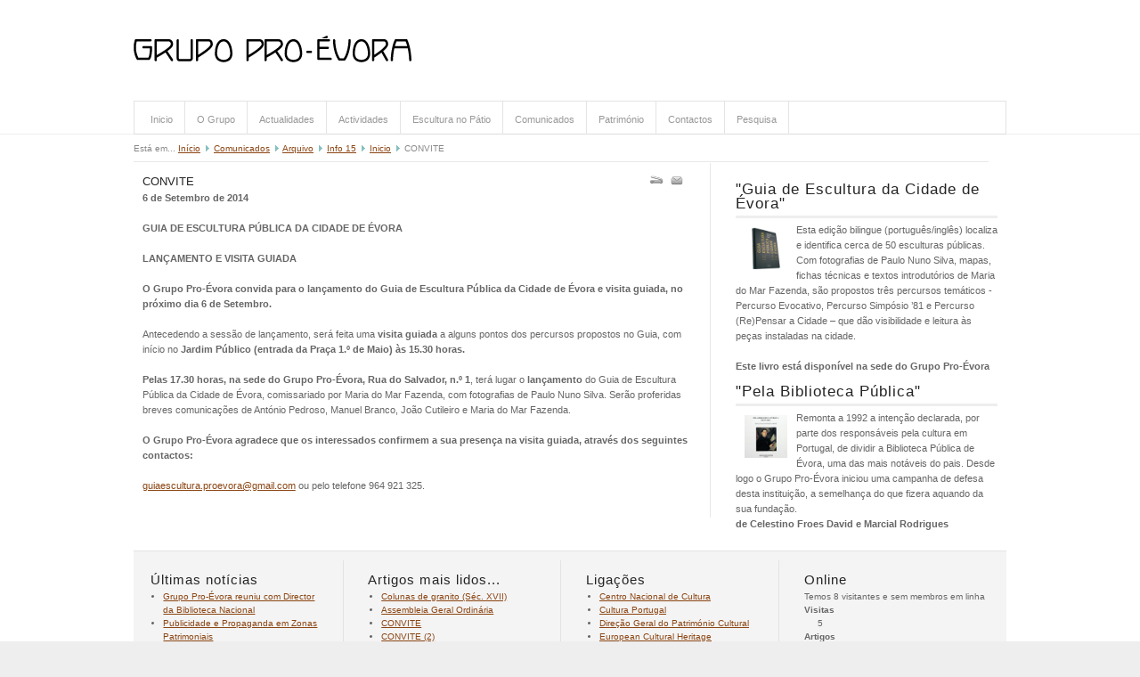

--- FILE ---
content_type: text/html; charset=utf-8
request_url: https://www.pro-evora.org/pt/index.php/comunicados/arquivo/info-15/24-inicio/72-convite
body_size: 6389
content:

<!DOCTYPE html>
<html xml:lang="pt-pt" lang="pt-pt" >
<head>
  
  <base href="https://www.pro-evora.org/pt/index.php/comunicados/arquivo/info-15/24-inicio/72-convite" />
  <meta http-equiv="content-type" content="text/html; charset=utf-8" />
  <meta name="keywords" content="Évora,cultura,património,monumento,unesco,centro histórico,cromeleques,megalitismo,megalito,escultura,fotogragia,coleção,memória" />
  <meta name="description" content="Associação de Defesa do Património da cidade de Évora" />
  <meta name="generator" content="Joomla! - Open Source Content Management" />
  <title>CONVITE</title>
  <link href="/pt/templates/studiomag/favicon.ico" rel="shortcut icon" type="image/vnd.microsoft.icon" />
  <script src="/pt/media/system/js/mootools-core.js" type="text/javascript"></script>
  <script src="/pt/media/system/js/core.js" type="text/javascript"></script>
  <script src="/pt/media/system/js/caption.js" type="text/javascript"></script>
  <script src="/pt/media/system/js/mootools-more.js" type="text/javascript"></script>
  <script type="text/javascript">
window.addEvent('load', function() {
				new JCaption('img.caption');
			});
  </script>


<!-- Loads Master CSS -->
<link rel="stylesheet" href="/pt/templates/studiomag/css/basic.css" type="text/css" media="screen, projection" />
  
<!-- Loads additional CSS file to edit/customize or overwrite the base/default classes-->  
<link rel="stylesheet" href="/pt/templates/studiomag/css/custom.css" type="text/css" media="screen, projection" />

<!-- Loads CSS3 file with some nice modern effects-->  
  <link rel="stylesheet" href="/pt/templates/studiomag/css/css3.css" type="text/css" media="screen, projection" />
  

<!-- Loads SubTheme CSS file-->  
<link rel="stylesheet" href="/pt/templates/studiomag/css/subthemes/" type="text/css" media="screen, projection" />

<!--[if IE 7]>
<link rel="stylesheet" href="/pt/templates/studiomag/css/ie7.css" type="text/css" media="screen, projection">
<![endif]-->

  

<script type="text/javascript" src="/pt/templates/studiomag/js/slimbox.js"></script>


<!-- Add slider height via CSS and primary color-->
<style type="text/css">
/*Adding height from template config to header box and mask*/
#box div.slide, .mask1{width:980px;height:300px;}
/*Adding primary color from template config to certain css elements*/
.classnames  {color:#;}
</style>

<!--Starting Suckerfish Script-->
 <script type="text/javascript"><!--//--><![CDATA[//><!--
startList = function() {
  if (document.all&&document.getElementById) {
    navRoot = document.getElementById("nav");
    for (i=0; i<navRoot.childNodes.length; i++) {
      node = navRoot.childNodes[i];
      if (node.nodeName=="span") {
        node.onmouseover=function() {
          this.className+=" over";
        }
        node.onmouseout=function() {
          this.className=this.className.replace(" over", "");
        }
      }
    }
  }
}
window.onload=startList;

//--><!]]>
</script>
<!--Suckerfish Script End-->

<!--Loads FavIcon-->
<link rel="shortcut icon" href="/pt/images/favicon.ico" />
<!--Google Analitics-->
  <script type="text/javascript">

  var _gaq = _gaq || [];
  _gaq.push(['_setAccount', 'UA-12805576-4']);
  _gaq.push(['_setDomainName', 'pro-evora.org']);
  _gaq.push(['_setAllowHash', false]);
  _gaq.push(['_trackPageview']);

  (function() {
    var ga = document.createElement('script'); ga.type = 'text/javascript'; ga.async = true;
    ga.src = ('https:' == document.location.protocol ? 'https://ssl' : 'http://www') + '.google-analytics.com/ga.js';
    var s = document.getElementsByTagName('script')[0]; s.parentNode.insertBefore(ga, s);
  })();

</script>
  <!--Google Analitics End-->
</head>
<body>

<!-- Overlay moduleposition "above" -->
  
<div class="block0 above">
  <div class="container">		<div class="moduletable">
					<script language=JavaScript>
<!--

//Disable right click script III- By Renigade (renigade@mediaone.net)
//For full source code, visit http://www.dynamicdrive.com

var message="";
///////////////////////////////////
function clickIE() {if (document.all) {(message);return false;}}
function clickNS(e) {if 
(document.layers||(document.getElementById&&!document.all)) {
if (e.which==2||e.which==3) {(message);return false;}}}
if (document.layers) 
{document.captureEvents(Event.MOUSEDOWN);document.onmousedown=clickNS;}
else{document.onmouseup=clickNS;document.oncontextmenu=clickIE;}

document.oncontextmenu=new Function("return false")
// --> 
</script>		</div>
	</div>
</div>

<!-- ****************** Wrapper Start ****************** -->
<div class="wrapper">
  <div class="header_wrapper"> <!-- This container includes the whole top and header area-->

<!-- ****************** Top Area with Logo, topmenu etc.****************** -->
    <div class="top">
      <div class="container">
              <div class="logo">
          <h1><a href="/pt"><img src="/pt/templates/studiomag/images/logo.png" alt="Pro-Évora"  /></a></h1>
        </div>
            
            
            
              <div class="topmenu">
          
<ul class="menu" id="nav">
<li class="item-101"><a href="/pt/" >Inicio</a></li><li class="item-117 deeper parent"><a href="#" >O Grupo</a><ul><li class="item-127"><a href="/pt/index.php/o-grupo/historia-do-grupo" >História</a></li><li class="item-105"><a href="/pt/index.php/o-grupo/a-sede" >A Sede</a></li><li class="item-104"><a href="/pt/index.php/o-grupo/corpos-gerentes" >Corpos Gerentes</a></li></ul></li><li class="item-142"><a href="/pt/index.php/actualidades" >Actualidades</a></li><li class="item-108 deeper parent"><a href="#" >Actividades</a><ul><li class="item-146"><a href="/pt/index.php/actividades/conversas-d-evora" >Conversas d'Évora</a></li><li class="item-109"><a href="/pt/index.php/actividades/conferencias" >Conferências</a></li><li class="item-107"><a href="/pt/index.php/actividades/exposicoes" >Exposições</a></li><li class="item-118"><a href="/pt/index.php/actividades/grupo-de-desenho" >Grupo de Desenho</a></li><li class="item-130"><a href="/pt/index.php/actividades/publicacoes" >Publicações</a></li></ul></li><li class="item-119"><a href="/pt/index.php/escultura-no-patio" >Escultura no Pátio</a></li><li class="item-110 active deeper parent"><a href="#" >Comunicados</a><ul><li class="item-143"><a href="/pt/index.php/comunicados/reabertura-da-biblioteca-publica-de-evora" >Reabertura da Biblioteca Pública de Évora</a></li><li class="item-140"><a href="/pt/index.php/comunicados/patrimonio-arqueologico-e-praticas-agricolas" >Património Arqueológico e Práticas Agrícolas</a></li><li class="item-139"><a href="/pt/index.php/comunicados/cartuxa-de-evora" >Cartuxa de Évora</a></li><li class="item-138"><a href="/pt/index.php/comunicados/museu-nacional-frei-manuel-do-cenaculo-um-futuro-comprometido" >Museu Nacional Frei Manuel do Cenáculo - Um Futuro Comprometido</a></li><li class="item-137"><a href="/pt/index.php/comunicados/a-utilizacao-de-monumentos-arqueologicos" >A Utilização de Monumentos Arqueológicos</a></li><li class="item-141 active deeper parent"><a href="/pt/index.php/comunicados/arquivo" >Arquivo</a><ul><li class="item-111"><a href="/pt/index.php/comunicados/arquivo/info-10" >Info 10</a></li><li class="item-112"><a href="/pt/index.php/comunicados/arquivo/info-11" >Info 11</a></li><li class="item-113"><a href="/pt/index.php/comunicados/arquivo/info-12" >Info 12</a></li><li class="item-114"><a href="/pt/index.php/comunicados/arquivo/info-13" >Info 13</a></li><li class="item-115"><a href="/pt/index.php/comunicados/arquivo/info-14" >Info 14</a></li><li class="item-116 current active"><a href="/pt/index.php/comunicados/arquivo/info-15" >Info 15</a></li><li class="item-128"><a href="/pt/index.php/comunicados/arquivo/info-16" >Info 16</a></li><li class="item-129"><a href="/pt/index.php/comunicados/arquivo/info-17" >Info 17</a></li><li class="item-133"><a href="/pt/index.php/comunicados/arquivo/novo-centro-comercial" >Novo Centro Comercial</a></li><li class="item-134"><a href="/pt/index.php/comunicados/arquivo/linha-ferroviaria-evora-caia" >Linha Ferroviária Évora-Caia</a></li><li class="item-135"><a href="/pt/index.php/comunicados/arquivo/museu-de-evora" >Museu de Évora</a></li></ul></li></ul></li><li class="item-120"><a href="/pt/index.php/patrimonio" >Património</a></li><li class="item-106"><a href="/pt/index.php/contactos" >Contactos</a></li><li class="item-136"><a href="/pt/index.php/pesquisa" >Pesquisa</a></li></ul>
        
        </div>
            
            
              <hr />
      </div>
    </div>
<!-- ****************** Top Area End****************** -->

<!-- ****************** Header Area End ****************** -->
  </div>
<!-- ****************** Header Wrapper End ****************** -->

  
<!-- ****************** Main Area with all main content ****************** -->
  <div class="main header_inactive">
    <div class="container">
    <hr />
              <div class="block1 pathway_nav">
        
<div class="breadcrumbs">
<span class="showHere">Está em... </span><a href="/pt/" class="pathway">Início</a> <img src="/pt/templates/studiomag/images/system/arrow.png" alt=""  /> <a href="#" class="pathway">Comunicados</a> <img src="/pt/templates/studiomag/images/system/arrow.png" alt=""  /> <a href="/pt/index.php/comunicados/arquivo" class="pathway">Arquivo</a> <img src="/pt/templates/studiomag/images/system/arrow.png" alt=""  /> <a href="/pt/index.php/comunicados/arquivo/info-15" class="pathway">Info 15</a> <img src="/pt/templates/studiomag/images/system/arrow.png" alt=""  /> <a href="/pt/index.php/comunicados/arquivo/info-15/24-inicio" class="pathway">Inicio</a> <img src="/pt/templates/studiomag/images/system/arrow.png" alt=""  /> <span>CONVITE</span></div>

      </div>
      <hr />
     
        
    <!-- Top Content Area -->
    <div class="block0 top_content">
    
    <!--Four 25% Blocks-->
     
    
     
    
        
        
        
    <!--Three 33% Blocks-->
        
        
          
          
    <!--Two 50% Blocks-->
      
      
      
        </div>
    
    <!-- Inner Content Area -->
    <div class="block0 inner_content">  
  
    <!--One 100% Block-->
        
    <!--Left Block-->
    
      <!-- Main component-->
      <div class="                      block23 center_block  border                  ">
        
<div id="system-message-container">
</div>
                  <div class="item-page">

	<h2>
			CONVITE		</h2>

	<ul class="actions">
						<li class="print-icon">
			<a href="/pt/index.php/comunicados/arquivo/info-15/24-inicio/72-convite?tmpl=component&amp;print=1&amp;layout=default&amp;page=" title="Imprimir" onclick="window.open(this.href,'win2','status=no,toolbar=no,scrollbars=yes,titlebar=no,menubar=no,resizable=yes,width=640,height=480,directories=no,location=no'); return false;" rel="nofollow"><img src="/pt/templates/studiomag/images/system/printButton.png" alt="Imprimir"  /></a>			</li>
		
					<li class="email-icon">
			<a href="/pt/index.php/component/mailto/?tmpl=component&amp;template=studiomag&amp;link=9b05913be36a70ce351113257bf84b76f7d2f9a2" title="Email" onclick="window.open(this.href,'win2','width=400,height=350,menubar=yes,resizable=yes'); return false;"><img src="/pt/templates/studiomag/images/system/emailButton.png" alt="Email"  /></a>			</li>
		
		
	
	</ul>








<p><strong>6 de Setembro de 2014<br /><br />GUIA DE ESCULTURA PÚBLICA DA CIDADE DE ÉVORA<br /><br />LANÇAMENTO E VISITA GUIADA<br /></strong></p>
<p><strong> </strong></p>
<p><strong>O Grupo Pro-Évora convida para o lançamento do Guia de Escultura Pública da Cidade de Évora e visita guiada, no próximo dia 6 de Setembro.</strong> <br /><br />Antecedendo a sessão de lançamento, será feita uma <strong>visita guiada</strong> a alguns pontos dos percursos propostos no Guia, com início no <strong>Jardim Público (entrada da Praça 1.º de Maio) às 15.30 horas.</strong><br /><br /><strong>Pelas 17.30 horas, na sede do Grupo Pro-Évora, Rua do Salvador, n.º 1</strong>, terá lugar o <strong>lançamento</strong> do Guia de Escultura Pública da Cidade de Évora, comissariado por Maria do Mar Fazenda, com fotografias de Paulo Nuno Silva. Serão proferidas breves comunicações de António Pedroso, Manuel Branco, João Cutileiro e Maria do Mar Fazenda.</p>
<p><br /><strong>O Grupo Pro-Évora agradece que os interessados confirmem a sua presença na visita guiada, através dos seguintes contactos:</strong> <br /><br /><span id="cloak31458">Este endereço de email está protegido contra piratas. Necessita ativar o JavaScript para o visualizar.</span><script type='text/javascript'>
 //<!--
 document.getElementById('cloak31458').innerHTML = '';
 var prefix = '&#109;a' + 'i&#108;' + '&#116;o';
 var path = 'hr' + 'ef' + '=';
 var addy31458 = 'g&#117;&#105;&#97;&#101;sc&#117;lt&#117;r&#97;.pr&#111;&#101;v&#111;r&#97;' + '&#64;';
 addy31458 = addy31458 + 'gm&#97;&#105;l' + '&#46;' + 'c&#111;m';
 document.getElementById('cloak31458').innerHTML += '<a ' + path + '\'' + prefix + ':' + addy31458 + '\'>' + addy31458+'<\/a>';
 //-->
 </script> ou pelo telefone 964 921 325.</p>
<p> </p>
	
</div>

              </div>

    <!--Right Block-->
          <div class="block3 right_block lastblock">
         		<div class="moduletable">
					

<div class="custom"  >
	<div class="moduletable">
<h3>"Guia de Escultura da Cidade de Évora"</h3>
<div class="custom">
<p><img src="/pt/images/120/book-guia-escultura-cidade-evora_s.jpg" border="0" alt="image" width="48" height="48" style="border: 0; float: left; margin-left: 10px; margin-right: 10px; margin-top: 5px; margin-bottom: 5px;" />Esta edição bilingue (português/inglês) localiza e identifica cerca de 50 esculturas públicas. Com fotografias de Paulo Nuno Silva, mapas, fichas técnicas e textos introdutórios de Maria do Mar Fazenda, são propostos três percursos temáticos - Percurso Evocativo, Percurso Simpósio ’81 e Percurso (Re)Pensar a Cidade – que dão visibilidade e leitura às peças instaladas na cidade.<strong><br /></strong><br /><strong>Este livro está disponível na sede do Grupo Pro-Évora<br /></strong></p>
</div>
</div></div>
		</div>
			<div class="moduletable">
					

<div class="custom"  >
	<div class="moduletable">
<h3>"Pela Biblioteca Pública"</h3>
<div class="custom">
<p><img src="/pt/images/publicacoes/pela_biblioteca_publica.jpg" border="0" alt="image" width="48" height="48" style="border: 0; float: left; margin-left: 10px; margin-right: 10px; margin-top: 5px; margin-bottom: 5px;" />Remonta a 1992 a intenção declarada, por parte dos responsáveis pela cultura em Portugal, de dividir a Biblioteca Pública de Évora, uma das mais notáveis do pais. Desde logo o Grupo Pro-Évora iniciou uma campanha de defesa desta instituição, a semelhança do que fizera aquando da sua fundação. <strong><br />de Celestino Froes David e Marcial Rodrigues</strong></p>
</div>
</div></div>
		</div>
	
      </div>
        <hr />
          </div>      
    
       
    <!-- Bottom Content Area -->
    <div class="block0 bottom_content">
      
    <!--Two 50% Blocks-->
      
      
      
    
    <!--Three 33% Blocks-->
        
        
        
          
    <!--Four 25% Blocks-->
          <div class="block4 bottom_left25">
        		<div class="moduletable">
					<h3>Últimas notícias</h3>
					<ul class="latestnews">
	<li>
		<a href="/pt/index.php/actualidades/164-grupo-pro-evora-reuniu-com-director-da-biblioteca-nacional">
			Grupo Pro-Évora reuniu com Director da Biblioteca Nacional</a>
	</li>
	<li>
		<a href="/pt/index.php/actividades/conversas-d-evora/163-publicidade-e-propaganda-em-zonas-patrimoniais">
			Publicidade e Propaganda em Zonas Patrimoniais</a>
	</li>
	<li>
		<a href="/pt/index.php/actividades/conversas-d-evora/162-megacentrais-fotovoltaicas-do-divor-paisagem-e-patrimonio">
			Megacentrais fotovoltaicas do Divor - Paisagem e Património</a>
	</li>
	<li>
		<a href="/pt/index.php/actividades/conferencias/161-as-muralhas-de-evora-e-a-zona-verde-monumental">
			As muralhas de Évora e a zona verde monumental</a>
	</li>
	<li>
		<a href="/pt/index.php/actualidades/160-reportagem-implantacao-duas-megas-centrais-na-graca-do-divor">
			Reportagem implantação duas megas centrais na Graça do Divor</a>
	</li>
	<li>
		<a href="/pt/index.php/actualidades/159-o-gpe-integra-a-plataforma-civica-juntos-pelo-divor-paisagem-e-patrimonio">
			O GPE integra a plataforma cívica "Juntos pelo Divor - Paisagem e Património</a>
	</li>
	<li>
		<a href="/pt/index.php/actualidades/158-reportagem-igreja-da-graca-no-dia-17-de-maio-na-sic">
			Reportagem Igreja da Graça no dia 17 de Maio na SIC</a>
	</li>
	<li>
		<a href="/pt/index.php/actualidades/157-reportagem-visita-ao-cromeleque-dos-almendres-no-dia-9-de-maio">
			Reportagem visita ao Cromeleque dos Almendres no dia 9 de Maio</a>
	</li>
</ul>
		</div>
	
      </div>
     
    
          <div class="block4 bottom_left_center25">
        		<div class="moduletable">
					<h3>Artigos mais lidos...</h3>
					<ul class="mostread">
	<li>
		<a href="/pt/index.php/comunicados/arquivo/info-15/7-grupo/33-colunas-de-granito-sec-xvii">
			Colunas de granito (Séc. XVII)</a>
	</li>
	<li>
		<a href="/pt/index.php/comunicados/arquivo/info-15/16-actividades/convocatorias/57-assembleia-geral-ordinaria-janeiro-2018">
			Assembleia Geral Ordinária</a>
	</li>
	<li>
		<a href="/pt/index.php/comunicados/arquivo/info-15/24-inicio/72-convite">
			CONVITE</a>
	</li>
	<li>
		<a href="/pt/index.php/comunicados/arquivo/info-15/24-inicio/80-convite-2">
			CONVITE (2)</a>
	</li>
	<li>
		<a href="/pt/index.php/comunicados/arquivo/info-15/8-actividades/77-centro-unesco-assinatura-protocolo">
			Centro UNESCO - Assinatura Protocolo</a>
	</li>
	<li>
		<a href="/pt/index.php/comunicados/arquivo/info-15/8-actividades/116-homenagem-ao-pintor-e-escultor-antonio-charrua">
			Homenagem ao pintor e escultor António Charrua</a>
	</li>
	<li>
		<a href="/pt/index.php/comunicados/arquivo/info-15/8-actividades/26-bime-2011">
			BIME 2011</a>
	</li>
	<li>
		<a href="/pt/index.php/comunicados/arquivo/info-11/29-significado-do-busto-do-dr-barahona">
			Significado do busto do Dr. Barahona</a>
	</li>
</ul>
		</div>
	
      </div>
     
    
          <div class="block4">
        		<div class="moduletable">
					<h3>Ligações</h3>
					<ul class="weblinks">
<li>
	<a href="https://www.cnc.pt/" rel="no follow">Centro Nacional de Cultura</a>	
	</li>
<li>
	<a href="https://culturaportugal.gov.pt/" rel="no follow">Cultura Portugal</a>	
	</li>
<li>
	<a href="https://patrimoniocultural.pt/" rel="no follow">Direção Geral do Património Cultural</a>	
	</li>
<li>
	<a href="https://culture.ec.europa.eu/cultural-heritage" rel="no follow">European Cultural Heritage</a>	
	</li>
<li>
	<a href="https://www.cm-evora.pt/" rel="no follow">Município de Évora</a>	
	</li>
</ul>
		</div>
	
      </div>
        
          <div class="block4 bottom_right_center25 lastblock">
        		<div class="moduletable">
					<h3>Online</h3>
					
			<p>Temos 8&#160;visitantes e sem membros em linha</p>

		</div>
			<div class="moduletable">
					<dl class="stats-module">
	<dt>Visitas</dt>
	<dd>5</dd>
	<dt>Artigos</dt>
	<dd>156</dd>
	<dt>Favoritos web</dt>
	<dd>5</dd>
	<dt>Ver visitas de Artigos</dt>
	<dd>703171</dd>
</dl>
		</div>
	
      </div>
        
     
      <hr />
        </div>
    </div>
    <hr />
  </div>  </div>
<!-- ****************** Main Area End ****************** -->


<!-- ****************** Wrapper End****************** -->

<!-- ****************** Subfooter Area with footer pos, credits and debug position ****************** -->
<div class="subfooter">
  <div class="container">
  
  <!--Sub Footer Block-->
    

    <!--Credits-->
    
    
    <div class="block6 credits left">
      <div class="footer_left">
        <sup>Parceiro Telecomunicações</sup> <img src="https://www.pro-evora.org/images/fundacao-altice-logo.png" border="0" />
      </div>
    </div>
    <div class="block6 credits left" style="margin-left: 20px;">
      <div class="footer_right">
        <sup>Apoio</sup><br/><img src="https://www.pro-evora.org/images/fea-logo.png" border="0" />
      </div>
    </div>
    <div class="footer_block centered credits" style="float: right;">
      <sup><p styles="padding-top: 30px;">© 2011 - Grupo Pro-Évora - Todos os direitos reservados</p></sup> 
    </div>
    <hr />
  </div>
  
  <!--Debug-->
    
  <hr />
</div>
<!-- ****************** SubFooter Area End ****************** -->
</body>
</html>

--- FILE ---
content_type: text/html;charset=ISO-8859-1
request_url: https://www.pro-evora.org/pt/templates/studiomag/css/subthemes/
body_size: 319
content:
<!DOCTYPE HTML PUBLIC "-//W3C//DTD HTML 4.01//EN" "http://www.w3.org/TR/html4/strict.dtd">
<html>
 <head>
  <title>Index of /pt/templates/studiomag/css/subthemes</title>
 </head>
 <body>
<h1>Index of /pt/templates/studiomag/css/subthemes</h1>
  <table>
   <tr><th valign="top">&nbsp;</th><th><a href="?C=N;O=D">Name</a></th><th><a href="?C=M;O=A">Last modified</a></th><th><a href="?C=S;O=A">Size</a></th><th><a href="?C=D;O=A">Description</a></th></tr>
   <tr><th colspan="5"><hr></th></tr>
<tr><td valign="top">&nbsp;</td><td><a href="/pt/templates/studiomag/css/">Parent Directory</a>       </td><td>&nbsp;</td><td align="right">  - </td><td>&nbsp;</td></tr>
<tr><td valign="top">&nbsp;</td><td><a href="default.css">default.css</a>            </td><td align="right">2011-07-19 10:07  </td><td align="right">151 </td><td>&nbsp;</td></tr>
   <tr><th colspan="5"><hr></th></tr>
</table>
</body></html>


--- FILE ---
content_type: text/css
request_url: https://www.pro-evora.org/pt/templates/studiomag/css/basic.css
body_size: 2955
content:
/* -----------------------------------------------------------------------


 Jooms CSS Framework for Joomla 1.5+
 Jooms Version 1.0 - 11.Jannuary 2011
 basic.css Version 1.0.6 - 8.March 2011
 http://www.pixelsparadise.com

----------------------------------------------------------------------- */
/* IMAGENS - (margens: top, right, bottom, left)*/		
.imagem_texto_l {
	float:Left; 
	margin:0 10px 0 10px; 
	border:0px 
	solid #eee; 
	padding:3px;
}
.imagem_texto_r {
	float:right; 
	margin:0 0px 0px 10px; 
	border:0px 
	solid #eee; 
	padding:3px;
}
/************** Reset browser styles **************/
html, body, div, span, object, iframe, h1, h2, h3, h4, h5, h6, p, blockquote, pre, a, abbr, acronym, address, code, del, dfn, em, q, dl, dt, dd, ol, ul, li, fieldset, form, label, legend, table, caption, tbody, tfoot, thead, tr, th, td {margin:0;padding:0;border:0;font-weight:inherit;font-style:inherit;font-size:100%;font-family:inherit;vertical-align:baseline;}
body {line-height:1.6;}
table {border-collapse:separate;border-spacing:0;}
caption, th, td {text-align:left;font-weight:normal;}
table, td, th {vertical-align:middle;}
blockquote:before, blockquote:after, q:before, q:after {content:"";}
blockquote, q {quotes:"" "";}
a {outline: none;}
a img {outline: none; border:none;}
img {margin:0; padding:0;vertical-align:baseline; line-height:1;}

/************** Basic HTML styles **************/
body {font-size:11px;color:#333;background:#fff;font-family:"Helvetica Neue", Arial, Helvetica, sans-serif;}
p {margin:0 0 1.5em;}
p img.left {float:left;margin:1.5em 1.5em 1.5em 0;padding:0;}
p img.right {float:right;margin:1.5em 0 1.5em 1.5em;}
blockquote {margin:.5em 0;color:#555;font-style:italic;}
blockquote p {font-size: 15px;line-height: 20px;font-family: "buendia-1","buendia-2",serif;font-weight: normal;font-style: italic;}
strong {font-weight:bold;}
em, dfn {font-style:italic;}
dfn {font-weight:bold;}
sup, sub {line-height:0;}
abbr, acronym {border-bottom:1px dotted #666;}
address {margin:0 0 1.5em;font-style:italic;}
del {color:#666;}
pre {margin:1.5em 0;white-space:pre;}
pre, code, tt {font:1em 'andale mono', 'lucida console', monospace;line-height:1.5;}
li ul, li ol {margin:0 1.5em;}
ul, ol {margin:0 1.5em 1.5em 1.5em;}
ul {list-style-type:disc;}
ol {list-style-type:decimal;}
dl {margin:0 0 1.5em 0;}
dl dt {font-weight:bold;}
dd {margin-left:1.5em;}
table {margin-bottom:1.4em;width:100%;}
th {font-weight:bold;}
thead th {background:#c3d9ff;}
th, td, caption {padding:4px 10px 4px 5px;}
tr.even td {background:#e5ecf9;}
tfoot {font-style:italic;}
caption {background:#eee;}
hr {background:none;clear:both;float:none;width:100%;height:0.1em;margin:0;border:none;color:#fff;}
.spacer {border-bottom:1px solid #ddd;margin:0 0 10px 0;}

/**************  Main structure styles **************/

/*     Box around everything    */
.wrapper {width:100%;float:left;} 

/*     The five main areas  top, header, main, footer and subfooter   */
.top, .header, .main, .footer, .subfooter {float:left;width:100%;}

/*     Container inside the four main areas      */ 
.container {width:980px;margin:0px auto;}

/**************  Block styles for your grid  **************/
.block0, .block1, .block34, .block23, .block2, .block3, .block4, .block5, .block6, .block8 {float:left;margin-right:2%;padding:10px 1%;}
.block0 {width:100%;margin:0;padding:0; float:none;}
.block1 {width:98%;margin:0;}
.block34 {width:72.5%;}
.block23 {width:64%;}
.block2 {width:47%;}
.block3 {width:30%;}
.block4 {width:21.5%;}
.block5 {width:16.4%;}
.block6 {width:13%;}
.block8 {width:8.75%;}
.lastblock {margin:0;}
.border {border-right:1px solid #e8e8e8;margin-right:1.89%;}
.nopadding {padding:0;}
.nomargin{margin:0;}
.floatright {float:right;}
.floatleft {float:left;}
.lineheight {line-height: 1em;}
.textalign_right {text-align: right;}

/************** Form styles **************/
label {font-weight:bold;}
fieldset {padding:1.4em;margin:0 0 1.5em 0;border:0px solid #eee;}
legend {font-weight:bold;font-size:1.2em;}
input.text, input.title, textarea, select {margin:0.5em 0;border:1px solid #eee;}
input.text:focus, input.title:focus, textarea:focus, select:focus {border:1px solid #eee;}
input.text, input.title {width:300px;padding:5px;}
input.title {font-size:1.5em;}
textarea {width:390px;height:250px;padding:5px;}
input {border:1px solid #ddd;}

/************** Navigation styles **************/
.topmenu {position:relative; z-index:1000;}
.topmenu ul{float:right;padding:0;margin:0;}
.topmenu ul li {float:left;list-style: none;}
.topmenu ul li a {color:#111;text-decoration: none;display:block;}

/************** Image styles **************/
img.img_left {float:left;padding:0 25px 0 25px;margin:0 20px 0 20px;}
img.img_right {float:right;padding:0 0 0 25px;margin:0 20px 0 20px;}

/************* Menu System styles **************/
/*Suckerfish Menu */
ul#nav { /* all lists */
list-style: none;}

ul#nav li { /* all list items */
float: left;position: relative;}

ul#nav li a:link, ul#nav li a:visited{text-decoration: none;display:block;}
ul#nav li a:hover{}

/* second-level lists */
ul#nav li ul { display: none;position: absolute; left: 0;padding:0;margin:0;z-index: 1000;width:10em;}

/* third-level lists */
ul#nav li ul li ul{ display: none;position: absolute;top: 0px;left:10.8em;padding:0;margin:0;z-index: 1000;}

/* 2nd level items */
ul#nav li ul li a:link, ul#nav li ul li a:visited, .topmenu ul#nav li.active ul li a:link, .topmenu ul#nav li.active ul li a:visited  {display:block;width:10em;border-top:none;padding:5px 4px;}

/* 2nd level hovered or active items */
ul#nav li ul li a:hover, ul#nav li.active ul li a:hover, ul#nav li#current ul li a:hover {color:#fff;}

 /* to override top and left in browsers other than IE, which will position to the top right of the containing li, rather than bottom left */
li>ul {top: auto;left: auto;}

/* lists nested under hovered list items */
ul#nav li:hover ul, ul#nav li.over ul { display: block;}
ul#nav li:hover ul li ul, ul#menu li.over ul li ul {display:none;}
ul#nav li ul li:hover ul, ul#menu li ul li.over ul {display:block;}
ul#nav li:hover ul li ul li ul, ul#menu li.over ul li ul li ul{display:none;}
ul#nav li ul li ul li:hover ul, ul#menu li ul li ul li.over ul {display:block;}
ul#nav li:hover ul li ul li ul li ul, ul#menu li.over ul li ul li ul li ul{display:none;}
ul#nav li ul li ul li ul li:hover ul, ul#menu li ul li ul li ul li.over ul {display:block;}

/************** Slider Area ***************/

.slider_nav {width:100%;text-align: center;}
.slider_nav p {margin:0;padding:0;}
#handles a {width:16px;height:16px;overflow: hidden;padding:0 6px;text-decoration: none;outline: none;}
#box{position:absolute;}
#box div.slide{width:980px;height:400px;float:left;}
#info{background:#fff !important;color:red !important;cursor:default}
.info{width:240px;height:50px;background:#000;position:absolute;}
.info p, .info h4{color:#fff;padding:3px 8px;font-family:Arial;}
.info h4{font-size:14px;}
.info h4 a{float:right;background:#fff;color:#000;font-size:10px;padding:0 3px;text-decoration:none}
.mask1{position:relative;width:980px;height:400px;overflow:hidden;}
.mask2{position:relative;width:240px;height:180px;overflow:hidden;}
.mask3{position:relative;width:480px;height:240px;overflow:hidden;}

/* Joomla default classes*/
.componentheading {margin:.3em 0;}
ul.pagination li {float:left;list-style:none;padding:3px;}

/******************* Blog/frontpage layout classes for the new Joomla 1.6 layout ********************/
/* Main Article Row */
.items-row {float:left; display:block; width:100%;}

/* Leading Items */
.items-leading {font-size:1.1em; padding:0;}

/* One column */
.cols-1 .item {float:left;width:100%;}

/* Two columns */
.cols-2 .item {float:left;width:46%;}
.cols-2 .column-1 {padding-right:2%; margin-right:2%;}
.cols-2 .column-2 {padding-left:2%; margin-left:2%;}

/* Three columns */
.cols-3 .item {float:left;width:30%;}
.cols-3 .column-1 {padding-right:2.5%;}
.cols-3 .column-2 {padding:0 2.5%;}
.cols-3 .column-3 {padding-left:2.5%;}

/* Four columns */
.cols-4 .item {float:left;width:22%;}
.cols-4 .column-1 {padding-left:2%;}
.cols-4 .column-2 {padding:0 2%;}
.cols-4 .column-3 {padding:0 2%;}
.cols-4 .column-4 {padding-left:2%;}

/* Pagination */
.pagination {width:100%; float:left; text-align:center;}
.pagination ul {padding:0; margin:0;}
.pagination ul li {display:inline; padding:0 5px;}

/* Print, PDF and Mail buttons */
ul.actions {float:right; margin-top:-20px;}
ul.actions li {display:inline; padding:2px;}

/******************* Joomla internal classes/HTML overwrite classes for Joomla 1.5 ********************/
.leading{font-size:4.2em;border-bottom:1px solid #ddd;padding:0 0 0px 0;}
.leading_separator{display: block;height: 10px;margin: 0 0 0px 0;}
.article_separator{display: none;margin: 0px 0 0px 0;}
.blog { padding: 0; }
.cols1{display: block;float: none !important;margin: 0 !important;}
.cols2 { width: 48%; }
.cols3 { width: 32%; }
.cols4 {float:left; width:21%; margin:1%;}
.column1 , .column2{margin: 0 0px 0 0;position: relative;}
.column2 , .column1{float: left;margin: 0;}
.column2, .column3 {padding-left:2%;}
.article_row{overflow: hidden;}
.article_column{}
.row_separator2{display: block;clear: both;margin: 0;border: solid 0px;}
.article_column {float:left;}
.articleinfo span {width:100%;float:left;font-size:4.88em;}
.articleinfo {margin:0px 0 0 0;float:left;width:100%;display: block;}
.buttonheading {float:left;margin-top:0px;position:relative;width:100%;}
.buttonheading a {}
.modifydate, .createdby, .createdate {font-size:.88em; color:#888; font-style: italic;}

--- FILE ---
content_type: text/css
request_url: https://www.pro-evora.org/pt/templates/studiomag/css/custom.css
body_size: 2902
content:
/* -----------------------------------------------------------------------


 Jooms CSS Framework for Joomla 1.5 and 1.6+
 Custom CSS Version 1.0.3 - 27.Jannuary 2011
 http://www.pixelsparadise.com

----------------------------------------------------------------------- */
/* IMAGENS - (margens: top, right, bottom, left)*/	
/************** Default HTML element styles **************/
body {font-family:Helvetica,Arial,sans-serif; color:#666; background-color:#eee;}
p {margin:0px; padding:0px;}
blockquote {font-family:times new roman; font-size:1.2em; line-height:1.4em; color:#777;}
/************** Layout and structurizing styles **************/
.logo, .topmenu {float:left;width:auto;}
.search {float:right;width:auto;}
a:link, a:visited {
	color: #8B4513;
}
a:hover {
	color: #000;
	text-decoration: none;
}
.readmore a, a.readon {
	color: #fff;
	text-decoration: none;
	background-color: #B8860B;
	padding: 4px 8px;
	line-height: 2em;
}
.readmore a:hover, a.readon:hover {
	background: none;
	color: #8B4513;
	text-decoration: underline;
}
.sub_header {
	background-color: #8B4513;
	color: #fff;
	padding: 20px;
	margin: -20px;
}

/************** Typography styles **************/
h1, h2, h3, h4, h5, h6, .contentheading, .componentheading, .item h2 a {font-weight:normal;color:#242424; margin:0; padding:0;}
h1 {font-size:1.5em; }
h2 {font-size:1.2em; font-weight: lighter; }
h3, .contentheading {font-size:1.5em;letter-spacing: 1px;font-style: inherit;line-height:1em; margin:.3em 0; font-weight: lighter; }
h4, .componentheading {font-size:1.2em;line-height:1.25;margin-bottom:1.25em;}
h5 {font-size:1em;font-weight:bold;margin-bottom:1.5em;}
h6 {font-size:1em;font-weight:bold;}
h1 img, h2 img, h3 img, h4 img, h5 img, h6 img {margin:0;}
.small {font-size:.8em;margin-bottom:1.875em;line-height:1.875em;}
.centered {text-align: center;}
.componentheading {margin:.3em 0;}
.logo h1 { line-height: 1em; padding:0; margin:0; color:#242424; font-weight:bold; letter-spacing: -1px; font-size: 20px; padding:5px 0 20px 0;}
.logo h1 a {color:#242424; text-decoration:none;}
.item h2 a, h2 a {text-decoration: none; color:#242424;}
.item h2 a:hover, h2 a:hover {text-decoration: underline;}
.item h2 { border-left:5px solid #8B4513; padding:3px 0 0 8px; margin:10px 0; line-height:1em; font-weight: lighter;}
.footer h3 {color:#fff;}
.items-leading h2 {font-size:2.5em; margin:0 0 5px 0; padding:0; line-height:1.3em;}
.main .moduletable h3 {border-bottom:3px solid #eee; padding:6px 0; }
.bottom_content .moduletable h3 {border-bottom:none; padding:0;}

/************** Navigation styles **************/

.topmenu ul {float:left;}
.topmenu ul li a:link, .topmenu ul li a:visited {color:#999; text-decoration: none;display:block;padding:15px 13px 11px 13px;margin:0px 0 -1px 0px; line-height:1em;  border-right:1px solid #e4e4e4;}
.topmenu ul li a:hover {border:none; text-shadow:none; border-right:1px solid #e4e4e4; color:#666;}
.topmenu ul li.current a:link, .topmenu ul li.current a:visited, ul#nav li ul li a:link, ul#nav li ul li a:visited, ul#nav li.active ul li a:link, ul#nav li.active ul li a:visited  {
	margin-top: -3px;
	padding-top: 18px;
	border-right: 1px solid #b1e0e1;
	background-color: #B8860B;
	color: #fff;
	border-bottom: 1px solid #b1e0e1;
}
.topmenu ul li.current a:hover, ul#nav li.active ul li a:hover{
	background-color: #B8860B;
	border: none;
	text-shadow: none;
	border-right: 1px solid #e4e4e4;
	color: #000;
	border-bottom: 1px solid #b1e0e1;
}
ul#nav li ul li a:hover {background-color:#fff; color:#666;}
.topmenu ul#nav li ul {margin-top:11px; opacity:.9;}
/************** Slider Styles **************/

/* second-level lists */
ul#nav li ul { top: 29px;left: 0;}

/************** Slider Navigation Styles **************/
/************** Slider Styles **************/
.slider_nav { margin-top:-40px;color:#fff;  position:relative; z-index: 1000; float:left; width:100%; padding:5px 0;}
#handles a {background:none; background-image: url(../images/unused.png);background-repeat: no-repeat;  width:14px;height:14px;overflow: hidden;padding:0 4px;text-decoration: none;outline: none; opacity:.9; filter:Alpha(opacity=90);}
#handles .active a, #handles a:hover {background-image: url(../images/used.png); position:center center;}
.slider_controls {margin:10px auto; width:108px; text-align:center;}
.buttons {text-align:center; margin:0px auto; width:auto;}
.buttons span {display:inline; float:left;}
#prev a:link, #prev a:visited, #play a:link, #play a:visited, #stop a:link, #stop a:visited, #next a:link, #next a:visited, #prev a:hover, #play a:hover, #stop a:hover, #next a:hover{width:24px; height:24px; display:block; text-decoration: none;}
#prev a:link, #prev a:visited {background-image: url(../images/prev.png);}
#play a:link, #play a:visited{background-image: url(../images/play.png);}
#stop a:link, #stop a:visited{background-image: url(../images/stop.png);}
#next a:link, #next a:visited{background-image: url(../images/next.png);}
#prev a:hover{background-image: url(../images/prev_hover.png);}
#play a:hover{background-image: url(../images/play_hover.png);}
#stop a:hover{background-image: url(../images/stop_hover.png); }
#next a:hover{background-image: url(../images/next_hover.png); }

/************** Slim Box **************/
#lbOverlay {	position: fixed;	z-index: 9999;	left: 0;top: 0;	width: 100%;	height: 100%;background-color: #000;	cursor: pointer;}
#lbCenter, #lbBottomContainer {	position: absolute;	z-index: 9999;	overflow: hidden;	background-color: #fff;}
.lbLoading {	background: #fff url(../images/loading.gif) no-repeat center;}
#lbImage {	position: absolute;left: 0;	top: 0;	border: 10px solid #fff;	background-repeat: no-repeat;}
#lbPrevLink, #lbNextLink {	display: block;	position: absolute;	top: 0;	width: 50%;	outline: none;}
#lbPrevLink {	left: 0;}
#lbPrevLink:hover {	background: transparent url(../images/prevlabel.gif) no-repeat 0 15%;}
#lbNextLink {	right: 0;}
#lbNextLink:hover {	background: transparent url(../images/nextlabel.gif) no-repeat 100% 15%;}
#lbBottom {	font-family: Verdana, Arial, Geneva, Helvetica, sans-serif;	font-size: 10px;	color: #666;	line-height: 1.4em;	text-align: left;	border: 10px solid #fff;	border-top-style: none;}
#lbCloseLink {	display: block;	float: right;	width: 66px;	height: 22px;	background: transparent url(../images/closelabel.gif) no-repeat center;	margin: 5px 0;	outline: none;}
#lbCaption, #lbNumber {	margin-right: 71px;}
#lbCaption {	font-weight: bold;}
.enlarge { background:url(../images/enlarge.png) no-repeat top left;  padding:5px -10px 15px 28px; position:relative;  z-index:1000; margin:-6px -14px 0 0; display:block; float:left; width:24px;
height:24px;}
.lightbox_image {float:left;padding:0 10px 0px 0;}

/************** Custom Classes **************/
.header {background-color:#eee;  padding:20px 0; position:relative; background:none; }
.top {border-bottom:1px solid #eee; padding:30px 0 0 0; }
.footer {background-color:#242424; color:#ddd; font-size:.8em; padding:20px 0; }
.topmenu {width: 973px; padding:0 0 0 5px; border:1px solid #e4e4e4; border-bottom:1px solid #ddd; margin-bottom:-2px;}
.logo {padding:5px 0 20px 0;}
.above {text-align: right; margin-top:40px; position:absolute; color:#ccc;}
.top_right_corner {float:right; position:relative; margin-top:-30px;}
.main, .top {background-color:#fff;}
.header .block3 {background-color:#fff; margin-top:20px; padding:14px 2% 20px 2%; width:28%; }
.items-leading {border-bottom:1px solid #ddd; float:left; width:100%; padding-bottom:20px;}
.subfooter { border-top:1px solid #ddd; padding:20px 0; font-size:.88em;}
img.content_image {float:left; margin:0 20px 0 20px; border:1px solid #eee; padding:10px;}
.main {border-top:1px solid #ddd; }
.main.header_inactive {border-top:none;}
.item {padding:10px 0; margin-bottom:0px; border-bottom:1px solid #e8e8e8;}

/* Background image */
#bg {position:absolute;width:100%;height:100%;z-index:-10;margin-top:-40px;padding-bottom:60px;overflow:hidden;}
#bg img {height:auto;min-width:100%;width:auto !important;width:100%;margin:0 auto;display:block;}

/* Two columns */
.cols-2 .column-2 {padding-left:3.80%;margin-left:0%; border-left:1px solid #e8e8e8;}
.cols-2 .column-1 {padding-right:4%; margin-right:0%;}

/* Three columns */
.cols-3 .column-1 {padding:0 2.5% 0 0;}
.cols-3 .column-2 {padding:0 2.4%; border-left:1px solid #e8e8e8;}
.cols-3 .column-3 {padding:0 0 0 2.3%; border-left:1px solid #e8e8e8;}

/*Sidebar List Menu styling */
.main ul.menu {padding:0; margin:0;}
.main ul.menu li {list-style:none; padding:0; margin:0;}
.main ul.menu li a:link, .main ul.menu li a:visited {text-decoration:none; border-bottom:1px dotted #ccc; display:block; padding:8px;  background-color:#f5f5f5; border-top:1px solid #fff;}
.main ul.menu li a:hover {
	color: #fff;
	background-color: #8B4513;
}
img.image_right {float:right; width:80px; border:1px dotted #ccc; padding:20px; margin:0 0 20px 20px;}
img.image_left {float:left; width:80px; border:1px dotted #ccc; padding:20px; margin:0 20px 20px 0;}

/* Search Module */
.search {margin:2px 10px 0 0; border-top:1px solid #ccc; border-left:1px solid #ccc;}
.search label {display:none;}
.search input {border:1px solid #e3e3e3; border-left:1px solid #fff; border-top:1px solid #fff; padding:3px; font-size:10px; color:#888; background-color:#f2f2f2;}

/*Minimenu*/
.minimenu {position:absolute; width:980px; text-align:right; margin-top:18px; line-height:1em; padding:0; height:16px; }
.minimenu ul {float:right; border-left:1px solid #ddd;}
.minimenu ul li {display:inline;}
.minimenu ul li a {color:#c3c3c3; font-size:.8em; text-decoration:none;  padding:0 4px; line-height:1em; border-right:1px solid #ddd;}
.minimenu ul li a:hover {color:#666; text-decoration:underline;}

/* Bottom Content */
.bottom_content {background-color:#f4f4f4; padding:10px 10px 0px 10px; width:960px; margin:10px 0; border-top:1px solid #e3e3e3;  font-size:.9em;}
.bottom_content .block4 {border-right:1px solid #e3e3e3; margin-left:-1px;}
.bottom_content .lastblock {border-right:none;}
.header_content {
	color: #fff;
	background-color: #B8860B;
	padding: 20px;
	width: 300px;
	opacity: .9;
	position: absolute;
	margin-left: 600px;
	top: 80px;
}
.header_content h2 {color:#fff; font-weight:bold;}

/*Breadcrumbs Styling */
.pathway_nav {border-bottom:1px solid #e8e8e8; padding:7px 0px; color:#888; font-size:.88em;}

--- FILE ---
content_type: text/css
request_url: https://www.pro-evora.org/pt/templates/studiomag/css/css3.css
body_size: 274
content:
/* -----------------------------------------------------------------------


 Jooms CSS Framework for Joomla 1.5+
 Jooms Version 0.991 - 3.November 2010
 CSS3 CSS Version 1.0.1 - 3.September 2010
 http://www.pixelsparadise.com

----------------------------------------------------------------------- */



{
border-radius: 8px;
-moz-border-radius: 8px;
-webkit-border-radius: 8px;
}

.search, .search input {
text-shadow: 0px 0px 10px #fff;
}

.topmenu ul li.current a:link, .topmenu ul li.current a:visited, ul#nav li ul li a:link, ul#nav li ul li a:visited, ul#nav li.active ul li a:link, ul#nav li.active ul li a:visited, .readmore a, a.readon, .main ul.menu li a:hover  {
text-shadow: -1px 1px 0px #cc9900;
}
.topmenu ul li.current a:hover, ul#nav li.active ul li a:hover, ul#nav li ul li a:hover{text-shadow:none;}
{
box-shadow: -1px -1px 1px #cc9900;
-webkit-box-shadow: -1px -1px 1px #cc9900;
-moz-box-shadow: -1px -1px 1px #cc9900;
}




